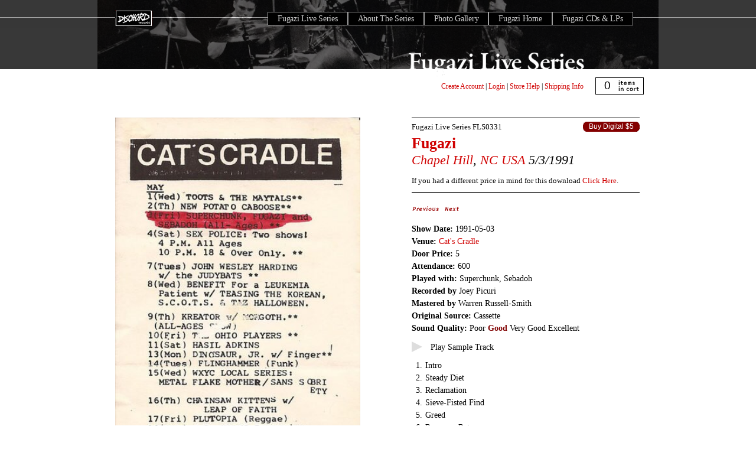

--- FILE ---
content_type: text/html; charset=utf-8
request_url: https://dischord.com/fugazi_live_series/chapel-hill-nc-usa-50391
body_size: 5702
content:
<!DOCTYPE html PUBLIC "-//W3C//DTD HTML 4.01//EN" "http://www.w3.org/TR/html4/strict.dtd">
<html xmlns='http://www.w3.org/1999/xhtml'>
<head>
<meta content='text/html; charset=utf-8' http-equiv='Content-Type'>
<link rel="stylesheet" href="/assets/fugazi_live_series-f3c247ee6d17b5c024ff11d95f91bdf26bdf02cb.css" />
<script type="importmap" data-turbo-track="reload">{
  "imports": {
    "application": "/assets/application-b68173037b29fd7e3ed3e1833ad288560ffbd2a8.js",
    "jquery": "https://cdn.jsdelivr.net/npm/jquery@3.7.0/dist/jquery.js",
    "bootstrap": "https://cdn.jsdelivr.net/npm/bootstrap@5.3.1/dist/js/bootstrap.bundle.js",
    "popper.js": "https://cdn.jsdelivr.net/npm/popper.js@1.16.1/dist/esm/popper.js",
    "@fancyapps/fancybox": "https://ga.jspm.io/npm:@fancyapps/fancybox@3.5.7/dist/jquery.fancybox.js",
    "@rails/actiontext": "https://ga.jspm.io/npm:@rails/actiontext@7.0.7/app/assets/javascripts/actiontext.js",
    "@rails/activestorage": "https://ga.jspm.io/npm:@rails/activestorage@7.0.7/app/assets/javascripts/activestorage.esm.js",
    "@rails/ujs": "https://ga.jspm.io/npm:@rails/ujs@7.0.7/lib/assets/compiled/rails-ujs.js",
    "@sentry/browser": "https://ga.jspm.io/npm:@sentry/browser@7.64.0/esm/index.js",
    "@sentry-internal/tracing": "https://ga.jspm.io/npm:@sentry-internal/tracing@7.64.0/esm/index.js",
    "@sentry/core": "https://ga.jspm.io/npm:@sentry/core@7.64.0/esm/index.js",
    "@sentry/replay": "https://ga.jspm.io/npm:@sentry/replay@7.64.0/esm/index.js",
    "@sentry/utils": "https://ga.jspm.io/npm:@sentry/utils@7.64.0/esm/index.js",
    "@sentry/utils/esm/buildPolyfills": "https://ga.jspm.io/npm:@sentry/utils@7.64.0/esm/buildPolyfills/index.js",
    "bootstrap-4-autocomplete": "https://cdn.jsdelivr.net/npm/bootstrap-4-autocomplete@1.3.2/dist/bootstrap-4-autocomplete.js",
    "sortablejs": "https://cdn.jsdelivr.net/npm/sortablejs@1.15.0/modular/sortable.esm.js",
    "trix": "https://ga.jspm.io/npm:trix@2.0.5/dist/trix.esm.min.js",
    "vanilla-lazyload": "https://ga.jspm.io/npm:vanilla-lazyload@17.8.4/dist/lazyload.esm.js",
    "modules/audio-player": "/assets/modules/audio-player-b988acd5be784d63f67722cc7ebd3819597810f4.js",
    "modules/autocomplete": "/assets/modules/autocomplete-9a006b77bb2abf91e66a544e370b102a377791ad.js",
    "modules/bootstrap-4": "/assets/modules/bootstrap-4-8a9d9745a01b61fe54ad126b9a3ef6cedf9c6707.js",
    "modules/countdown-timer": "/assets/modules/countdown-timer-bc20ff1e19238ab90a36d8336801686293279bdd.js",
    "modules/fancybox": "/assets/modules/fancybox-1302d8dd66575bc9a8832a7d4066381da6980654.js",
    "modules/file-input": "/assets/modules/file-input-66163b64c2bbb8f73c14ced14af2500bee7e4acf.js",
    "modules/jquery": "/assets/modules/jquery-88872c1a2591c39001a15a077798559a71c99d0b.js",
    "modules/lazyload": "/assets/modules/lazyload-4d150c6ba56306589d19ae4271c65a90c23dc532.js",
    "modules/rails-text-editor": "/assets/modules/rails-text-editor-1868ccc71fdf846540d73c5d8a357c99ddea9124.js",
    "modules/rails-ujs": "/assets/modules/rails-ujs-8032364867769154963b8e163d6604493a282ff1.js",
    "modules/search": "/assets/modules/search-11a70d23ed11b47e8dbc738d69257a673187eb2c.js",
    "modules/sentry": "/assets/modules/sentry-8ae47ca1a045bee99b51e9575db1262c4e6b4939.js",
    "modules/sortable": "/assets/modules/sortable-49b2f2fa241864f654bf9f60ed1e5ad0cfb40822.js",
    "modules/state-select": "/assets/modules/state-select-34154a4633090ccb2b91b0c9f62c5e06b83e857d.js"
  }
}</script>
<link rel="modulepreload" href="/assets/application-b68173037b29fd7e3ed3e1833ad288560ffbd2a8.js">
<script src="/assets/es-module-shims.min-295257ea6e233f6a8d82987e4107c1b3f9ed62ea.js" async="async" data-turbo-track="reload" type="550978b830abf7da94c12d9b-text/javascript"></script>
<script type="550978b830abf7da94c12d9b-module">import "application"</script>
<meta name="csrf-param" content="authenticity_token" />
<meta name="csrf-token" content="Poly34AWsSo9eB6mi7ryudLjUtXeiD3kUfaz1N9e5i1j6aTSXKwVeGyey7aRHmdWqhpd7D5uN7t4wX9_6xLhQQ" />
<title>
Fugazi Live Series: Chapel Hill, NC USA 5/03/91
</title>
</head>
<body>
<div class='fugazi-wrapper'>
<div id='navigation'>
<ul id='fugazi-navigation' style='z-index: 100;'>
<li id='homeButton'>
<a href='/' style='opacity:0;'>Dischord Records</a>
</li>
<li id='fugaziLiveHomeButton'>
<a href='/fugazi_live_series'>Fugazi Live Series</a>
</li>
<li id='aboutFugaziLiveButton'>
<a href='/fugazi_live_series/about'>About The Series</a>
</li>
<li id='galleryFugaziLiveButton'>
<a href='/fugazi_live_series/photo_gallery'>Photo Gallery</a>
</li>
<li id='fugaziHomeButton'>
<a href='/band/fugazi'>Fugazi Home</a>
</li>
<li id='fugaziReleasesButton'>
<a href='/search/advanced?keyword=Fugazi&amp;commit=Search+the+Store&amp;search%5Bartist_id_is%5D=6557&amp;search%5Blabel_id_is%5D=&amp;search%5Bproduct_format_is%5D=&amp;search%5Brecommendations_user_login_is%5D=&amp;search%5Border%5D='>Fugazi CDs &amp; LPs</a>
</li>
</ul>
</div>
<div class='transparent-box-top'></div>
<div id='transparent-box-bottom'></div>
<img src='/assets/ui/titles/fls-title-0806563832b572e108befe928bf31ceaf461ed32.gif' style='position: absolute; top: 88px; left: 525px; width:300px'>
<div id='banner-image'>
<img alt='fugazi-live-photo' height='117' src='/assets/fls-banner-top-a13c46f034b25cdc64e8a1cb6a5a2dc3b5d105a8.jpg' width='950'>
</div>

<div id='store-tools'>
<div id='login-tools'>
<span id='logged_out_nav' style='display:inline'>
<a href="/account/new">Create Account</a>
|
<a href="/users/sign_in">Login</a>
</span>
<span id='logged_in_nav' style='display:none'>
<strong>
<span id='credit-quantity'>0</span>
Credits
</strong>
|
<a href="https://dischord.com/account">My Account</a>
|
<a href="/users/sign_out">Logout</a>
</span>
<span>
|
<a href='/store/help'>Store Help</a>
|
<a href='/store/shipping_info'>Shipping Info</a>
</span>
</div>
<div class='cart' id='cartStatus' onclick="if (!window.__cfRLUnblockHandlers) return false; document.location.href=&#39;/cart&#39;" data-cf-modified-550978b830abf7da94c12d9b-="">
<span id='itemCount'>0</span>
</div>
</div>
<div class='clear' style='clear:both;padding-top: 1em'>
</div>
<div id='releaseDetail'>
<div class='centeredContent back' id='productMainImage' style='text-align:left'>
<div id='show-lightbox'>
<a data-fancybox="fls-show" data-caption="Show Schedule courtesy of Danny Penland - " title="Show Schedule courtesy of Danny Penland - " href="https://s3.amazonaws.com/assets.dischord.com/images.d/photo/image/1157/FLS0331_DannyPenland_1.jpg"><img width="416" title="Show Schedule courtesy of Danny Penland - " src="https://s3.amazonaws.com/assets.dischord.com/images.d/photo/image/1157/FLS0331_DannyPenland_1.jpg" /></a>
<p class='image-number' style='clear:both'>
4 Additional Photos &amp; flyers
</p>
<div class='image-carousel' style='width: 420px; display: block'>
<div class='lb-wrapper' style='width: 100px; margin-right: 5px; float:left'>
<a data-fancybox="fls-show" data-caption="Cat&#39;s Cradle, Chapel Hill, NC USA 5/3/91 - Photo &amp;copy; by Danny Penland" title="Cat&#39;s Cradle, Chapel Hill, NC USA 5/3/91 - Photo &amp;copy; by Danny Penland" href="https://s3.amazonaws.com/assets.dischord.com/images.d/photo/image/1158/FLS0331_DannyPenland_2.jpg"><img style="width: 100px" title="Cat&#39;s Cradle, Chapel Hill, NC USA 5/3/91 - Photo &amp;copy; by Danny Penland" src="https://s3.amazonaws.com/assets.dischord.com/images.d/photo/image/1158/browse/FLS0331_DannyPenland_2.jpg" /></a>
<p class='caption' style='font-size: 0.8em'>Photo &copy; by Danny Penland</p>
</div>
<div class='lb-wrapper' style='width: 100px; margin-right: 5px; float:left'>
<a data-fancybox="fls-show" data-caption="Cat&#39;s Cradle, Chapel Hill, NC USA 5/3/91 - Photo &amp;copy; by Danny Penland" title="Cat&#39;s Cradle, Chapel Hill, NC USA 5/3/91 - Photo &amp;copy; by Danny Penland" href="https://s3.amazonaws.com/assets.dischord.com/images.d/photo/image/1159/FLS0331_DannyPenland_3.jpg"><img style="width: 100px" title="Cat&#39;s Cradle, Chapel Hill, NC USA 5/3/91 - Photo &amp;copy; by Danny Penland" src="https://s3.amazonaws.com/assets.dischord.com/images.d/photo/image/1159/browse/FLS0331_DannyPenland_3.jpg" /></a>
<p class='caption' style='font-size: 0.8em'>Photo &copy; by Danny Penland</p>
</div>
<div class='lb-wrapper' style='width: 100px; margin-right: 5px; float:left'>
<a data-fancybox="fls-show" data-caption="Cat&#39;s Cradle, Chapel Hill, NC USA 5/3/91 - Photo &amp;copy; by Danny Penland" title="Cat&#39;s Cradle, Chapel Hill, NC USA 5/3/91 - Photo &amp;copy; by Danny Penland" href="https://s3.amazonaws.com/assets.dischord.com/images.d/photo/image/1160/FLS0331_DannyPenland_4.jpg"><img style="width: 100px" title="Cat&#39;s Cradle, Chapel Hill, NC USA 5/3/91 - Photo &amp;copy; by Danny Penland" src="https://s3.amazonaws.com/assets.dischord.com/images.d/photo/image/1160/browse/FLS0331_DannyPenland_4.jpg" /></a>
<p class='caption' style='font-size: 0.8em'>Photo &copy; by Danny Penland</p>
</div>
<div class='lb-wrapper' style='width: 100px; margin-right: 5px; float:left'>
<a data-fancybox="fls-show" data-caption="Fugazi at Cat&#39;s Cradle, Chapel Hill, NC 5/3/91 - Photo © by Jodi Donkel" title="Fugazi at Cat&#39;s Cradle, Chapel Hill, NC 5/3/91 - Photo © by Jodi Donkel" href="https://s3.amazonaws.com/assets.dischord.com/images.d/photo/image/2822/FLS0331_jodi_donkel.jpg"><img style="width: 100px" title="Fugazi at Cat&#39;s Cradle, Chapel Hill, NC 5/3/91 - Photo © by Jodi Donkel" src="https://s3.amazonaws.com/assets.dischord.com/images.d/photo/image/2822/browse/FLS0331_jodi_donkel.jpg" /></a>
<p class='caption' style='font-size: 0.8em'>Photo © by Jodi Donkel</p>
</div>
</div>
<p id='caption-2' style='clear:both'>
If you have photos from this show write us at
<a href="/cdn-cgi/l/email-protection#5234273533283b3e3b243712363b21313a3d20367c313d3f6d012730383731266f141e01776062023a3d263d21">
fugazilive[at]dischord.com
</a>.
</p>
</div>
<div class='share-this'>
<span class='st_sharethis' displaytext='ShareThis'></span>
<script data-cfasync="false" src="/cdn-cgi/scripts/5c5dd728/cloudflare-static/email-decode.min.js"></script><script src='http://w.sharethis.com/button/buttons.js' type="550978b830abf7da94c12d9b-text/javascript"></script>
<script type="550978b830abf7da94c12d9b-text/javascript">
  stLight.options({publisher:'d01cc2aa-32d4-402e-bce1-26f4f52b41a9'});
</script>
</div>

<div class='module' id='comments_container'>
<h3>Comments</h3>
<p><a href="/users/sign_in">Log in to comment</a></p>
</div>

<br class='clearBoth'>
</div>
<div id='productInfo'>
<h1>
<span class='releaseNumber'>
<a href='/fugazi_live_series'>Fugazi Live Series</a>
FLS0331
</span>
<a href="/band/fugazi">Fugazi</a>
<cite>
<a href="/fugazi_live_series?filter%5Bcity%5D=Chapel+Hill">Chapel Hill</a>, <a href="/fugazi_live_series?filter%5Bstate%5D=NC">NC</a>
<a href="/fugazi_live_series?filter%5Bcountry%5D=USA">USA</a>
5/3/1991
</cite>
</h1>
<div class='productGeneral' id='productPrices'>
<span class='button' style='margin-bottom: 0.5em'><a rel="nofollow" data-method="post" href="/cart/add/2690">Buy Digital $5</a></span>
</div>
<div id='productDescription'>
<span id='name-price-text'>
If you had a different price in mind for this download <a href="#" onclick="if (!window.__cfRLUnblockHandlers) return false; $(&#39;#name_a_price_2690&#39;).toggle();; return false;" data-cf-modified-550978b830abf7da94c12d9b-="">Click Here</a>.
</span>
<div class='name_a_price_block' id='name_a_price_2690' style='display:none'>
<form id="name_a_price_form" action="/cart/name_a_price_add/2690" accept-charset="UTF-8" method="post"><input type="hidden" name="authenticity_token" value="nMpVDT25ibsYle8KlOjVwZj6ApQXv0BIbZjYvb-bcMzBqoMA4QMt6UlzOhqOTEAu4AMNrfdZShdErxQWi9d3oA" autocomplete="off" /><label>
My Price:
<br>
<select name="price" id="price" style="width:100px;margin-right: 285px; font-size:12px;text-align:right"><option value="$1.00">$1.00</option>
<option value="$2.00">$2.00</option>
<option value="$3.00">$3.00</option>
<option value="$4.00">$4.00</option>
<option value="$5.00">$5.00</option>
<option selected="selected" value="$6.00">$6.00</option>
<option value="$7.00">$7.00</option>
<option value="$8.00">$8.00</option>
<option value="$9.00">$9.00</option>
<option value="$10.00">$10.00</option>
<option value="$11.00">$11.00</option>
<option value="$12.00">$12.00</option>
<option value="$13.00">$13.00</option>
<option value="$14.00">$14.00</option>
<option value="$15.00">$15.00</option>
<option value="$16.00">$16.00</option>
<option value="$17.00">$17.00</option>
<option value="$18.00">$18.00</option>
<option value="$19.00">$19.00</option>
<option value="$20.00">$20.00</option>
<option value="$25.00">$25.00</option>
<option value="$30.00">$30.00</option>
<option value="$35.00">$35.00</option>
<option value="$40.00">$40.00</option>
<option value="$45.00">$45.00</option>
<option value="$50.00">$50.00</option>
<option value="$55.00">$55.00</option>
<option value="$60.00">$60.00</option>
<option value="$65.00">$65.00</option>
<option value="$70.00">$70.00</option>
<option value="$75.00">$75.00</option>
<option value="$80.00">$80.00</option>
<option value="$85.00">$85.00</option>
<option value="$90.00">$90.00</option>
<option value="$95.00">$95.00</option>
<option value="$100.00">$100.00</option></select>
</label>
<label>
Please tell us why (in 40 characters or more):
<br>
<textarea name="reason" id="reason" style="width:375px;height:50px;font-size:12px" onkeypress="if (!window.__cfRLUnblockHandlers) return false; return taLimit(this)" onkeyup="if (!window.__cfRLUnblockHandlers) return false; return taCount(this,&#39;myCounter&#39;)" data-cf-modified-550978b830abf7da94c12d9b-="">
</textarea>
You have
<strong>
<span id='myCounter'>40</span>
</strong>
characters remaining, tell me more...
</label>
<script language='Javascript' type="550978b830abf7da94c12d9b-text/javascript">
maxL=40;
var bName = navigator.appName;
function taLimit(taObj) {
// if (taObj.value.length==maxL) return false;
return true;
}
function taCount(taObj,Cnt) {
objCnt=createObject(Cnt);
objVal=taObj.value;
if (objVal.length>maxL) objVal=objVal.substring(0,maxL);
if (objCnt) {
if(bName == "Netscape"){
objCnt.textContent=maxL-objVal.length;}
else{objCnt.innerText=maxL-objVal.length;}
}
return true;
}
function createObject(objId) {
if (document.getElementById) return document.getElementById(objId);
else if (document.layers) return eval("document." + objId);
else if (document.all) return eval("document.all." + objId);
else return eval("document." + objId);
}
</script>
<input type="submit" name="commit" value="Add To Cart" data-disable-with="Add To Cart" />
</form>&nbsp;
</div>
<br>
<div class='crazytrackdetails'>
<!-- here is the "previous" and "next" buttons -->
<ul id='previous-next-nav'>
<li id='previousButton'>
<a href="/fugazi_live_series/greensboro-nc-usa-50291"><img alt='previous-show' src='/assets/ui/buttons/prev_on-17970694f8d5e15257df655b2e2e3b5c24c436d5.gif'>
</a></li>
<li id='nextButton'>
<a href="/fugazi_live_series/charlotte-nc-usa-50491"><img alt='next-show' src='/assets/ui/buttons/next_on-e51147284b61a94bd8f47ad8e720e2e18bc25372.gif'>
</a></li>
</ul>
<dl class='release-details'>
<dt>Show Date:</dt>
<dd>
&nbsp;1991-05-03
</dd>
<dt>Venue:</dt>
<dd>
&nbsp;<a href="/fugazi_live_series?filter%5Bvenue%5D=Cat%27s+Cradle">Cat&#39;s Cradle</a>
</dd>
<dt>Door Price:</dt>
<dd>
&nbsp;5
</dd>
<dt>Attendance:</dt>
<dd>
&nbsp;600
</dd>
<dt>Played with:</dt>
<dd>
&nbsp;Superchunk, Sebadoh
</dd>
<dt>Recorded by</dt>
<dd>
&nbsp;Joey Picuri
</dd>
<dt>Mastered by</dt>
<dd>
&nbsp;Warren Russell-Smith
</dd>
<dt>Original Source:</dt>
<dd>
&nbsp;Cassette
</dd>
<dt>Sound Quality:</dt>
<dd>
&nbsp;Poor <strong style='color: maroon'>Good</strong> Very Good Excellent
</dd>
</dl>
</div>
<div id='sample-track-container'>
<div class="audio-object">
  <div class="audio-button" data-track-id="track-18352"></div>
  <audio class="audio-player"
    id="audio-track-18352"
    data-track-id="track-18352">
    <source src="https://s3.amazonaws.com/assets.dischord.com/images.d/track/sample/18352/16%20Styrofoam.mp3" />
    Your browser doesn't support &lt;audio&gt; element.
  </audio>
</div>

<span id='sample-track-text'>Play Sample Track</span>
</div>
<div class='mp3_list'>
<table border='0' cellpadding='0' cellspacing='0' id='' style='border:none' width='100%'>
<tr style='border:none'>
<th style='border:none'></th>
<th style='border:none'></th>
<th style='border:none'></th>
</tr>
<tr class='odd' style='border:none'>
<td class='actions' style='width:17px;border:none;text-align:right;padding-right:5px'>
1.
</td>
<td class='track_name' style='border:none'>
Intro
</td>
</tr>
<tr class='even' style='border:none'>
<td class='actions' style='width:17px;border:none;text-align:right;padding-right:5px'>
2.
</td>
<td class='track_name' style='border:none'>
Steady Diet
</td>
</tr>
<tr class='odd' style='border:none'>
<td class='actions' style='width:17px;border:none;text-align:right;padding-right:5px'>
3.
</td>
<td class='track_name' style='border:none'>
Reclamation
</td>
</tr>
<tr class='even' style='border:none'>
<td class='actions' style='width:17px;border:none;text-align:right;padding-right:5px'>
4.
</td>
<td class='track_name' style='border:none'>
Sieve-Fisted Find
</td>
</tr>
<tr class='odd' style='border:none'>
<td class='actions' style='width:17px;border:none;text-align:right;padding-right:5px'>
5.
</td>
<td class='track_name' style='border:none'>
Greed
</td>
</tr>
<tr class='even' style='border:none'>
<td class='actions' style='width:17px;border:none;text-align:right;padding-right:5px'>
6.
</td>
<td class='track_name' style='border:none'>
Runaway Return
</td>
</tr>
<tr class='odd' style='border:none'>
<td class='actions' style='width:17px;border:none;text-align:right;padding-right:5px'>
7.
</td>
<td class='track_name' style='border:none'>
Long Division
</td>
</tr>
<tr class='even' style='border:none'>
<td class='actions' style='width:17px;border:none;text-align:right;padding-right:5px'>
8.
</td>
<td class='track_name' style='border:none'>
Blueprint
</td>
</tr>
<tr class='odd' style='border:none'>
<td class='actions' style='width:17px;border:none;text-align:right;padding-right:5px'>
9.
</td>
<td class='track_name' style='border:none'>
Interlude 1
</td>
</tr>
<tr class='even' style='border:none'>
<td class='actions' style='width:17px;border:none;text-align:right;padding-right:5px'>
10.
</td>
<td class='track_name' style='border:none'>
Two Beats Off
</td>
</tr>
<tr class='odd' style='border:none'>
<td class='actions' style='width:17px;border:none;text-align:right;padding-right:5px'>
11.
</td>
<td class='track_name' style='border:none'>
Merchandise
</td>
</tr>
<tr class='even' style='border:none'>
<td class='actions' style='width:17px;border:none;text-align:right;padding-right:5px'>
12.
</td>
<td class='track_name' style='border:none'>
Break-In
</td>
</tr>
<tr class='odd' style='border:none'>
<td class='actions' style='width:17px;border:none;text-align:right;padding-right:5px'>
13.
</td>
<td class='track_name' style='border:none'>
Bad Mouth
</td>
</tr>
<tr class='even' style='border:none'>
<td class='actions' style='width:17px;border:none;text-align:right;padding-right:5px'>
14.
</td>
<td class='track_name' style='border:none'>
Waiting Room
</td>
</tr>
<tr class='odd' style='border:none'>
<td class='actions' style='width:17px;border:none;text-align:right;padding-right:5px'>
15.
</td>
<td class='track_name' style='border:none'>
Latin Roots
</td>
</tr>
<tr class='even' style='border:none'>
<td class='actions' style='width:17px;border:none;text-align:right;padding-right:5px'>
16.
</td>
<td class='track_name' style='border:none'>
Styrofoam
</td>
</tr>
<tr class='odd' style='border:none'>
<td class='actions' style='width:17px;border:none;text-align:right;padding-right:5px'>
17.
</td>
<td class='track_name' style='border:none'>
Interlude 2
</td>
</tr>
<tr class='even' style='border:none'>
<td class='actions' style='width:17px;border:none;text-align:right;padding-right:5px'>
18.
</td>
<td class='track_name' style='border:none'>
Dear Justice Letter
</td>
</tr>
<tr class='odd' style='border:none'>
<td class='actions' style='width:17px;border:none;text-align:right;padding-right:5px'>
19.
</td>
<td class='track_name' style='border:none'>
Promises
</td>
</tr>
<tr class='even' style='border:none'>
<td class='actions' style='width:17px;border:none;text-align:right;padding-right:5px'>
20.
</td>
<td class='track_name' style='border:none'>
Encore 1
</td>
</tr>
<tr class='odd' style='border:none'>
<td class='actions' style='width:17px;border:none;text-align:right;padding-right:5px'>
21.
</td>
<td class='track_name' style='border:none'>
Exit Only
</td>
</tr>
<tr class='even' style='border:none'>
<td class='actions' style='width:17px;border:none;text-align:right;padding-right:5px'>
22.
</td>
<td class='track_name' style='border:none'>
Repeater
</td>
</tr>
<tr class='odd' style='border:none'>
<td class='actions' style='width:17px;border:none;text-align:right;padding-right:5px'>
23.
</td>
<td class='track_name' style='border:none'>
Reprovisional
</td>
</tr>
<tr class='even' style='border:none'>
<td class='actions' style='width:17px;border:none;text-align:right;padding-right:5px'>
24.
</td>
<td class='track_name' style='border:none'>
Outro
</td>
</tr>
</table>
</div>
<div class='crazytrackdetails_2'>
<p class='release-comments'>
<strong>Please Note:</strong>
Available recordings have been mastered to correct for volume shifts, drop outs, etc. but some sonic anomalies will still exist, especially early in the set when the mix is being settled. The band has rated each show for sound quality and set the general price of a download at $5 per show. If you have a different price in mind feel free to utilize the alternative pricing option.
</p>
</div>
</div>
</div>
</div>
<p>
<br class='clearBoth'>
</p>

</div>
<div class='footer'>
<div class='address' style='float: left;'>
<h3>Dischord Records</h3>
<p>
3819 Beecher Street NW
<br>
Washington, DC 20007-1802
<br>
U.S.A. 703-351-7507
</p>
</div>
<div class='legal' style='float: right; text-align: right;'>
<p>
Banner image from
<em>
<a href='/release/AKB536/keep-your-eyes-open-the-fugazi-photographs'>Keep Your Eyes Open</a>
</em>
by Glen E. Friedman
<br>
<a class='note' href='/acknowledgements'>Acknowledgements</a>
<br>
<a class='note' href='/privacy'>Privacy Policy</a>
<br>
&copy; 2026 Dischord Records
</p>
</div>
</div>
<script type="550978b830abf7da94c12d9b-text/javascript">
  var gaJsHost = (("https:" == document.location.protocol) ? "https://ssl." : "http://www.");
  document.write(unescape("%3Cscript src='" + gaJsHost + "google-analytics.com/ga.js' type='text/javascript'%3E%3C/script%3E"));
</script>
<script type="550978b830abf7da94c12d9b-text/javascript">
  setTimeout(function(){
    var pageTracker = _gat._getTracker("UA-3570764-1");
    pageTracker._initData();
    pageTracker._trackPageview();
  }, 1000);
</script>
<script src="/cdn-cgi/scripts/7d0fa10a/cloudflare-static/rocket-loader.min.js" data-cf-settings="550978b830abf7da94c12d9b-|49" defer></script></body>
</html>


--- FILE ---
content_type: text/javascript; charset=utf-8
request_url: https://ga.jspm.io/npm:@sentry/browser@7.64.0/_/e819be76.js
body_size: 762
content:
import{BaseClient as e,SDK_VERSION as t}from"@sentry/core";import{dsnToString as n,createEnvelope as s,getSDKSource as r,logger as o,createClientReportEnvelope as a}from"@sentry/utils";import{eventFromException as i,eventFromMessage as d}from"../esm/eventbuilder.js";import{WINDOW as _}from"../esm/helpers.js";import{BREADCRUMB_INTEGRATION_ID as c}from"../esm/integrations/breadcrumbs.js";function createUserFeedbackEnvelope(e,{metadata:t,tunnel:r,dsn:o}){const a={event_id:e.event_id,sent_at:(new Date).toISOString(),...t&&t.sdk&&{sdk:{name:t.sdk.name,version:t.sdk.version}},...!!r&&!!o&&{dsn:n(o)}};const i=createUserFeedbackEnvelopeItem(e);return s(a,[i])}function createUserFeedbackEnvelopeItem(e){const t={type:"user_report"};return[t,e]}class BrowserClient extends e{
/**
   * Creates a new Browser SDK instance.
   *
   * @param options Configuration options for this SDK.
   */
constructor(e){const n=_.SENTRY_SDK_SOURCE||r();e._metadata=e._metadata||{};e._metadata.sdk=e._metadata.sdk||{name:"sentry.javascript.browser",packages:[{name:`${n}:@sentry/browser`,version:t}],version:t};super(e);e.sendClientReports&&_.document&&_.document.addEventListener("visibilitychange",(()=>{"hidden"===_.document.visibilityState&&this._flushOutcomes()}))}eventFromException(e,t){return i(this._options.stackParser,e,t,this._options.attachStacktrace)}eventFromMessage(e,t="info",n){return d(this._options.stackParser,e,t,n,this._options.attachStacktrace)}sendEvent(e,t){const n=this.getIntegrationById(c);n&&n.addSentryBreadcrumb&&n.addSentryBreadcrumb(e);super.sendEvent(e,t)}captureUserFeedback(e){if(!this._isEnabled()){("undefined"===typeof __SENTRY_DEBUG__||__SENTRY_DEBUG__)&&o.warn("SDK not enabled, will not capture user feedback.");return}const t=createUserFeedbackEnvelope(e,{metadata:this.getSdkMetadata(),dsn:this.getDsn(),tunnel:this.getOptions().tunnel});void this._sendEnvelope(t)}_prepareEvent(e,t,n){e.platform=e.platform||"javascript";return super._prepareEvent(e,t,n)}_flushOutcomes(){const e=this._clearOutcomes();if(0===e.length){("undefined"===typeof __SENTRY_DEBUG__||__SENTRY_DEBUG__)&&o.log("No outcomes to send");return}if(!this._dsn){("undefined"===typeof __SENTRY_DEBUG__||__SENTRY_DEBUG__)&&o.log("No dsn provided, will not send outcomes");return}("undefined"===typeof __SENTRY_DEBUG__||__SENTRY_DEBUG__)&&o.log("Sending outcomes:",e);const t=a(e,this._options.tunnel&&n(this._dsn));void this._sendEnvelope(t)}}export{BrowserClient as B,createUserFeedbackEnvelope as c};

//# sourceMappingURL=e819be76.js.map